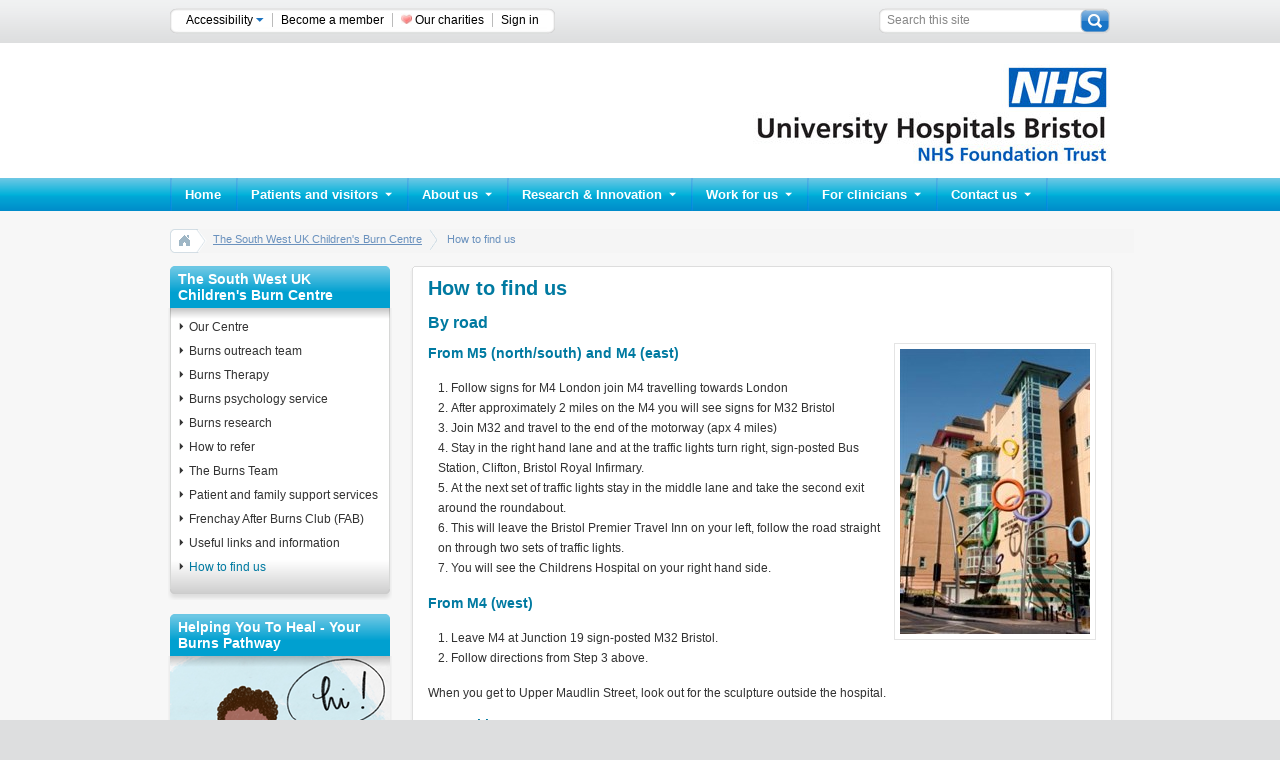

--- FILE ---
content_type: text/html; charset=utf-8
request_url: https://www.uhbristol.nhs.uk/patients-and-visitors/your-hospitals/bristol-royal-hospital-for-children/what-we-do/the-south-west-uk-children's-burn-centre/how-to-find-us/
body_size: 11639
content:

  <!DOCTYPE html PUBLIC "-//W3C//DTD XHTML 1.0 Transitional//EN" "http://www.w3.org/TR/xhtml1/DTD/xhtml1-transitional.dtd">
<!--[if lt IE 7]>      <html class="no-js lt-ie9 lt-ie8 lt-ie7"> <![endif]-->
<!--[if IE 7]>         <html class="no-js lt-ie9 lt-ie8"> <![endif]-->
<!--[if IE 8]>         <html class="no-js lt-ie9"> <![endif]-->
<!--[if IE 9]>         <html class="no-js ie9"> <![endif]-->
<!--[if gt IE 9]><!-->
<html xmlns="http://www.w3.org/1999/xhtml">
<!--<![endif]-->
  <head><meta http-equiv="Content-Type" content="text/html; charset=UTF-8" /><meta name="SKYPE_TOOLBAR" content="SKYPE_TOOLBAR_PARSER_COMPATIBLE" /><title>
	South West UK Children's Burn Centre
</title><link rel="shortcut icon" href="/images/favicon2.png" type="image/x-icon" />
    
    <!-- CSS Imports -->
    <link href="/css/stylesheet.css" rel="stylesheet" type="text/css" /><link href="/css/wysiwyg.css" rel="stylesheet" type="text/css" /><link href="/css/960.css" rel="stylesheet" type="text/css" /><link href="/css/tabs.css" rel="stylesheet" type="text/css" /><link href="/css/mnav.css" rel="stylesheet" type="text/css" /><link href="/css/mvideo.css" rel="stylesheet" type="text/css" /><link href="/css/scroller.css" rel="stylesheet" type="text/css" /><link href="/css/navigation.css" rel="stylesheet" type="text/css" /><link href="/css/BreadCrumb.css" rel="stylesheet" type="text/css" />
    <!--[if IE]> 
    <link href="/css/navigation_ie.css" rel="stylesheet" type="text/css" />
    <![endif]-->
    
    <!--[if IE 6]> 
    <link href="/css/tabs_ie6.css" rel="stylesheet" type="text/css" />
    <![endif]-->
    
    <!-- Javascript imports -->

    <script type="text/javascript" src="//ajax.googleapis.com/ajax/libs/jquery/1.5.1/jquery.min.js"></script>
    <script type="text/javascript" src="/scripts/jquery.tools.js"></script>
    <script type="text/javascript" src="/scripts/jquery_002.js"></script>
    <!--<script src="http://ajax.googleapis.com/ajax/libs/jquery/1/jquery.min.js"></script> -->
    <script type="text/javascript" src="/scripts/dropdown.js"></script>
    <!--<script src="http://maps.google.com/maps/api/js?sensor=true"  type="text/javascript"></script>
    <script src="http://www.google.com/uds/api?file=uds.js&amp;v=1.0" type="text/javascript"></script>-->
    <script src="/scripts/jquery.easing.1.3.js" type="text/javascript"></script>
    <script src="/scripts/jquery.cookie.js" type="text/javascript"></script>
    <script src="/scripts/jquery-ui-1.8.13.custom.min.js" type="text/javascript"></script>
    <script src="/scripts/jquery.fontscale.js" type="text/javascript"></script>
    <!--[if IE 6]>
    <script src="/scripts/belatedpng.js"></script>
    <script type="text/javascript">
    $(window).load(function() {
         DD_belatedPNG.fix('div');
    });
    $(document).ready(function() {
      DD_belatedPNG.fix('img,span,#content a,#splashContent a, #foyerContent a,#left-col a, li.first');
      var zIndexNumber = 1000;
      $('div').each(function() {
        $(this).css('zIndex', zIndexNumber);
          zIndexNumber -= 10;
      });
      $("#footer_BG").css('zIndex', 1500);
      $(".home_welcomeText").css('zIndex', '300');
    });
    </script>
    <![endif]--> 
    
    <script type="text/javascript">
      $(document).ready(function()
      {
        //$('.widgetText, .newsBlock_title, .newsBlock_text, .block_list, .paddingContentArea p, .paddingContentArea span, .paddingContentArea ul li, .paddingContentArea ol li, .level-1, .level-2, .level-3').fontResizer({minFont:12,maxFont:23,increment:0.25,});
        //$('.ourHospitalsLink').fontResizer({minFont:13,maxFont:23,increment:0.25});
        //$('.block_3_top_BlueHeader, .block_3_Section_BlueSubHeader, .block_6_top_BlueHeader, .block_3_top_BlueHeader').fontResizer({minFont:14,maxFont:16,increment:0.25});
        //$('.paddingContentArea h3').fontResizer({minFont:13,maxFont:24,increment:0.25});
        //$('.paddingContentArea h2').fontResizer({minFont:18,maxFont:29,increment:0.25});
        $(".accessLink").hover(function() { $(".accessDrop").show(); });
        $(".accessLink").click(function() { $(".accessDrop").show(); });
        $("#top_header, #topLinks ul li:gt(0)").hover(function() { $(".accessDrop").hide(); });
        $("#searchTop").focus(function() { $(this).val(''); });
        $("#up").fontscale(".widgetText, .newsBlock_title, .newsBlock_text, .block_list, .paddingContentArea p, .paddingContentArea span, .paddingContentArea ul li, .paddingContentArea ol li, .paddingContentArea h1, .paddingContentArea h2, .paddingContentArea h3, .paddingContentArea h4, .level-1, .level-2, .level-3, .ourHospitalsLink, .block_3_top_BlueHeader, .block_3_Section_BlueSubHeader, .block_6_top_BlueHeader, .block_3_top_BlueHeader, .newsBlock_date, .eventTitle, .newsEventText, .result h3 a, .result p","up",{unit:"px",increment:1});
        $("#down").fontscale(".widgetText, .newsBlock_title, .newsBlock_text, .block_list, .paddingContentArea p, .paddingContentArea span, .paddingContentArea ul li, .paddingContentArea ol li, .paddingContentArea h1, .paddingContentArea h2, .paddingContentArea h3, .paddingContentArea h4, .level-1, .level-2, .level-3, .ourHospitalsLink, .block_3_top_BlueHeader, .block_3_Section_BlueSubHeader, .block_6_top_BlueHeader, .block_3_top_BlueHeader, .newsBlock_date, .eventTitle, .newsEventText, .result h3 a, .result p","down",{unit:"px",increment:1});
        $("#reset").fontscale(".widgetText, .newsBlock_title, .newsBlock_text, .block_list, .paddingContentArea p, .paddingContentArea span, .paddingContentArea ul li, .paddingContentArea ol li, .paddingContentArea h1, .paddingContentArea h2, .paddingContentArea h3, .paddingContentArea h4, .level-1, .level-2, .level-3, .ourHospitalsLink, .block_3_top_BlueHeader, .block_3_Section_BlueSubHeader, .block_6_top_BlueHeader, .block_3_top_BlueHeader, .newsBlock_date, .eventTitle, .newsEventText, .result h3 a, .result p","reset");
        
        // -- WYSIWYG image style and padding fix ----
        $(".paddingContentArea img[style]").each(function(){
          if($(this).css("float") == 'left') {
            $(this).css("margin-right","10px");
          } else if ($(this).css("float") == 'right') {
            $(this).css("margin-left","10px");
          }
        });
        
        // -- Feature widgets auto height ------------
        var oldHeight = 0;
        var newHeight = 0;
        var blockInnerOldHeight = 0;
        var blockInnerNewHeight = 0;
        
        $('.featureBox').each(function() {
          newHeight = $(this).height();
          blockInnerNewHeight = $('.featureBoxHeightTest').height();
          
          if(newHeight > oldHeight) {
            oldHeight = newHeight;
            $('.featureBox').css({"height": newHeight, "min-height": newHeight});
          }
          
          if(blockInnerNewHeight > blockInnerOldHeight) {
            blockInnerOldHeight = blockInnerNewHeight;
            $('.featureBoxHeightTest').height(blockInnerNewHeight);
          }
        });
      });
    </script>
    
    
      <style type="text/css">
    .block_3_top_BlueHeader { background: url(/images/themes/box_3_top_AquaBlueHeader.png) no-repeat; }
        .block_6_top_BlueHeader { background: url(/images/themes/box_6_top_AquaBlueHeader.png) no-repeat; }
        .block_9_top_BlueHeader { background: url(/images/themes/box_9_top_AquaBlueHeader.png) no-repeat; }
        #nav_BG { background:url(/images/themes/nav_AquaBlue.png) top repeat-x; }
        .block_button { background:url(/images/themes/block_button_AquaBlue.png) repeat-x; }
        #footer_BG { background-image:url(/images/themes/footer_BG_AquaBlue.png); }
        ul#topnav li a { background-image: url("/images/themes/navSeperator_AquaBlue.png"); }
        ul#topnav .navEnd { background-image:url(/images/themes/navSeperator_AquaBlue.png); }
        #supporttabs ul li a .tabLeftOn { background-image: url("/images/themes/tab_on_left_AquaBlue.png"); }
        #supporttabs ul li a .tabRightOn { background-image: url("/images/themes/tab_on_right_AquaBlue.png"); }
        #supporttabs ul li a .tabMiddleOn { background-image: url("/images/themes/tab_on_strip_AquaBlue.png"); }
        h1, h2, h3, h4, #supporttabs ul li a .tabMiddleOff, .paddingContentArea .newsEventLink h4 {color:#007AA1;}
        .paddingContentArea a, .paddingContentArea a:link, .paddingContentArea a:visited { color:#007AA1;}
        .paddingContentArea a:hover{ color:#0f5a5a;}
        .paddingContentArea a:active { color:#007AA1;}
        
        .block_list_subnav ul li a:hover, .block_list_subnav ul li a.level-2:hover, .block_list_subnav ul li a.level-3:hover, .block_list_subnav ul li.Selected a.level-1, .block_list_subnav ul li.Selected a.level-2, .block_list_subnav ul li.Selected a.level-3, .block_list_subnav ul li.Selected a.level-4,
        .block_list_subnav ul li.Selected a.level-5, .block_list_subnav ul li.Selected a.level-6, .block_list_subnav ul li.Selected a.level-7, .block_list_subnav ul li.Selected a.level-8, 
        .block_list_subnav ul li.Selected a.level-9, ul#topnav li .sub ul .menuTitle a, ul#topnav li .sub ul .menuTitle a:hover, ul#topnav .sub ul li a:hover { color:#007AA1;}

        ul#topnav li .sub ul .menuTitle { border-bottom-color:#007AA1;}
        #supporttabs ul li a .tabMiddleOff:hover {color:#FFF;}
        .paddingContentArea .paginationNumbers .selectedNumber{ color:#FFF; text-decoration:none;}
  </style>
    
    <!-- Google tag (gtag.js) --> 
    <script async src="https://www.googletagmanager.com/gtag/js?id=G-8ECVKV1PTN"></script> 
    <script> window.dataLayer = window.dataLayer || []; function gtag() { dataLayer.push(arguments); }
        gtag('js', new Date()); gtag('config', 'G-8ECVKV1PTN'); </script>
  </head>
  
  <body>
  <div id="top_header_back">
    <div id="top_header">
      <form action="/search" method="get">
        <a href="#content" style="display:none;">Skip to content</a>
        <div id="searchButton"><input value="search" src="/images/searchButton.png" type="image" style="border:0px none;"/></div>
        <div id="searchBox">
          <input type="hidden" name="noJs" value="1" />
          <div id="searchBoxText"><input name="search" type="text" id="searchTop" value="Search this site" /></div>
        </div>
      </form>
      <div class="topBarLeft"><img src="/images/topBarLeft.png" alt="left end"/></div>
      <div id="topLinksLeft"><img src="/images/topBarLeft.png" alt="left end"/></div>
      <div id="topLinks">
        <ul>
          <li id="accessHover"><div class="accessLink"><a href="/accessibility/" >Accessibility <img src="/images/dropDownArrow.png" style="margin-bottom:2px;" alt="" /></a>
            <span class="accessDrop">
              <span class="accessDrop_accessibility"><span style="cursor: pointer;"><a href="/accessibility/" >Accessibility <img src="/images/dropDownArrow.png" style="margin-bottom:2px;" alt="" /></a></span></span>
                <span class="accessDrop_links">
                  Font Size: <span style="font-size:10px; cursor: pointer;" id="down">A</span> &nbsp;<span id="reset" style="cursor:pointer;">A</span> &nbsp;<span style="font-size:15px;cursor:pointer;" id="up">A</span>
                </span>
            </span>   
            </div>
          </li>
          <li><a href="/about-us/how-we-are-managed/membership/">Become a member</a></li>
          <li ><img src="/images/icon_charity.jpg" width="11" alt="" />&nbsp;<a href="/about-us/our-charities-and-fundraising/">Our charities</a></li>
          <!-- MACRO takes care of the end LI -->
          <li style="border-right:none;"><a href="/login">Sign in</a></li>
        </ul>
      </div>
      <div id="topLinksRight"><img src="/images/topBarRight.png" alt="right end"/></div>
    </div>
  </div>
  <div id="bottom_header_back">
      <div id="bottom_header"><div id="logo" style="margin-top:21px;"><a href="/"><img src="/images/logo.jpg" alt="logo" /></a></div></div>
  </div>
  <!-- Top Nav is placed here -->
  <div id="nav_BG"><div id="navigation"><ul id="topnav"><li><a class="topMenu" tabindex="1" href="/">Home</a></li><li><a class="topMenu" tabindex="1" href="/patients-and-visitors/">Patients and visitors<img src="/images/nav_dropdown_arrow_off.png" alt="" class="nav_arrow" /></a><div class="sub" style="width:558px;"><div class="shadowLeft"><div class="shadowRight"><div class="BGcolor"><ul><li class="menuTitle"><a href="/patients-and-visitors/your-hospitals/" target="_self">Your hospitals</a></li><li><a href="http://www.uhbristol.nhs.uk/media/4017231/uhbw_trust_site_map_a4_d4_2020_november.pdf" class="showLink">Map of our hospitals</a></li><li><a href="/patients-and-visitors/your-hospitals/bristol-eye-hospital/">Bristol Eye Hospital</a></li><li><a href="/patients-and-visitors/your-hospitals/bhoc/">Bristol Haematology and<br />Oncology Centre</a></li><li><a href="/patients-and-visitors/your-hospitals/bristol-heart-institute-clinical-services/">Bristol Heart Institute</a></li><li><a href="/patients-and-visitors/your-hospitals/bristol-royal-hospital-for-children/">Bristol Royal Hospital for Children</a></li><li><a href="/patients-and-visitors/your-hospitals/bristol-royal-infirmary/">Bristol Royal Infirmary</a></li><li><a href="https://www.unitysexualhealth.co.uk/">Unity Sexual Health</a></li><li><a href="/patients-and-visitors/your-hospitals/south-bristol-community-hospital/">South Bristol Community Hospital</a></li><li><a href="/patients-and-visitors/your-hospitals/st-michaels-hospital/">St Michael's Hospital</a></li><li><a href="/patients-and-visitors/your-hospitals/university-of-bristol-dental-hospital/">University of Bristol Dental Hospital</a></li><li><a href="/patients-and-visitors/your-hospitals/central-health-clinic/">Central Health Clinic</a></li></ul><ul><li class="menuTitle"><a href="/patients-and-visitors/information-for-patients/" target="_self">Patients</a></li><li><a href="/patients-and-visitors/preparing-to-come-to-hospital/" class="showLink">Preparing to visit hospital</a></li><li><a href="/patients-and-visitors/travelling-to-and-from-our-hospitals/">Travelling to and from our hospitals</a></li><li><a href="/patients-and-visitors/drdoctor/">Managing your appointment</a></li><li><a href="/patients-and-visitors/about-your-stay/">About your stay at hospital</a></li><li><a href="/patients-and-visitors/recognising-our-staff/">Recognising our staff</a></li><li><a href="/patients-and-visitors/facilities/">Facilities</a></li><li><a href="/patients-and-visitors/information-for-patients/">Patient information</a></li><li><a href="/patients-and-visitors/support-for-patients/">Support for patients</a></li><li><a href="/contact-us/tell-us-about-your-experience/">Tell us about your experience</a></li><li><a href="/patients-and-visitors/support-for-patients/patient-support-and-complaints/">How to make a complaint</a></li><li><a href="/transition/">Transition from children's to adult services</a></li><li><a href="/patients-and-visitors/patient-experience-and-involvement/">Patient experience and involvement</a></li><li><a href="/patients-and-visitors/overseas-patients/">Overseas patients</a></li><li><a href="/patients-and-visitors/private-services/">Private patients</a></li><li><a href="/patients-and-visitors/infection-prevention-and-control/">Infection control</a></li><li><a href="/patients-and-visitors/clinical-audit/">Clinical audit</a></li></ul><ul><li class="menuTitle"><a href="/patients-and-visitors/visiting/" target="_self">Visitors and carers</a></li><li><a href="/patients-and-visitors/carers/" class="showLink">Carers</a></li><li><a href="/patients-and-visitors/visiting/">Visiting information</a></li></ul><div class="clear"></div></div></div></div><div class="shadowBottom"><div class="shadowBottomLeft"></div><div class="shadowBottomRight"></div><div class="shadowBottomBG"></div></div></div></li><li><a class="topMenu" tabindex="1" href="/about-us/">About us<img src="/images/nav_dropdown_arrow_off.png" alt="" class="nav_arrow" /></a><div class="sub" style="width:558px;"><div class="shadowLeft"><div class="shadowRight"><div class="BGcolor"><ul><li><a href="/about-us/who-we-are/" class="showLink">Who we are</a></li><li><a href="https://www.uhbw.nhs.uk/p/about-us/our-trust-values">Our Trust values</a></li><li><a href="">How we are managed</a></li><li><a href="/about-us/shaping-our-future-together/">UH Bristol and Weston partnership</a></li><li><a href="/about-us/our-performance-how-we-are-doing/">Our performance - how we are doing</a></li><li><a href="#">Our work - transforming care</a></li><li><a href="/about-us/sustainable-development/">Sustainable development</a></li><li><a href="#">Diversity and inclusion</a></li><li><a href="/about-us/reports-and-findings-relating-to-the-children’s-hospital/">Reports and findings relating to the children's hospital</a></li><li><a href="https://www.uhbw.nhs.uk/p/how-we-use-your-data/freedom-of-information-foi-requests">Freedom of Information</a></li><li><a href="/about-us/key-publications/">Key Publications</a></li><li><a href="/about-us/privacy/">Privacy Notice - what we do with your data</a></li><li><a href="/about-us/sharing-information-for-connecting-care/">Sharing information for Connecting Care</a></li><li><a href="/about-us/our-charities-and-fundraising/">Our charities and fundraising</a></li></ul><div class="clear"></div></div></div></div><div class="shadowBottom"><div class="shadowBottomLeft"></div><div class="shadowBottomRight"></div><div class="shadowBottomBG"></div></div></div></li><li><a class="topMenu" tabindex="1" href="/research-innovation/">Research &amp; Innovation<img src="/images/nav_dropdown_arrow_off.png" alt="" class="nav_arrow" /></a><div class="sub" style="width:558px;"><div class="shadowLeft"><div class="shadowRight"><div class="BGcolor"><ul><li class="menuTitle"><a href="/research-innovation/" target="_self">Research at UHBW</a></li><li><a href="/research-innovation/our-research/" class="showLink">Our research</a></li><li><a href="/research-innovation/for-patients-and-public/">Information for patients and the public</a></li></ul><ul><li class="menuTitle"><a href="/research-innovation/for-researchers/" target="_self">Information for researchers</a></li><li><a href="/research-innovation/for-researchers/is-it-research,-audit-or-service-evaluation/" class="showLink">Is your study research, audit or service evaluation?</a></li></ul><div class="clear"></div></div></div></div><div class="shadowBottom"><div class="shadowBottomLeft"></div><div class="shadowBottomRight"></div><div class="shadowBottomBG"></div></div></div></li><li><a class="topMenu" tabindex="1" href="/work-for-us/">Work for us<img src="/images/nav_dropdown_arrow_off.png" alt="" class="nav_arrow" /></a><div class="sub" style="width:558px;"><div class="shadowLeft"><div class="shadowRight"><div class="BGcolor"><ul><li><a href="http://jobs.uhbristol.nhs.uk/" class="showLink">Current vacancies</a></li><li><a href="https://www.uhbwcareers.nhs.uk/">UHBW careers website</a></li><li><a href="/work-for-us/why-join-us/">Why join us?</a></li><li><a href="/work-for-us/what-is-the-recruitment-process/">What is the recruitment process?</a></li><li><a href="/work-for-us/bank-recruitment/">Bank recruitment</a></li><li><a href="/work-for-us/apprentices/">Apprenticeships</a></li><li><a href="/work-for-us/volunteering/">Volunteering</a></li><li><a href="/work-for-us/work-experience/">Work experience</a></li><li><a href="/work-for-us/education,-learning-and-development/">Education, learning and development</a></li><li><a href="/work-for-us/bristol/">Bristol</a></li><li><a href="/work-for-us/recognition-and-reward/">Recognition and reward</a></li><li><a href="/work-for-us/reservists/">Reservists</a></li><li><a href="/work-for-us/agencylocum/">Agency/Locum</a></li></ul><div class="clear"></div></div></div></div><div class="shadowBottom"><div class="shadowBottomLeft"></div><div class="shadowBottomRight"></div><div class="shadowBottomBG"></div></div></div></li><li><a class="topMenu" tabindex="1" href="/for-clinicians/">For clinicians<img src="/images/nav_dropdown_arrow_off.png" alt="" class="nav_arrow" /></a><div class="sub" style="width:558px;"><div class="shadowLeft"><div class="shadowRight"><div class="BGcolor"><ul><li><a href="/for-clinicians/how-to-refer/" class="showLink">How to refer</a></li><li><a href="/for-clinicians/consultant-profiles/">Consultant profiles</a></li><li><a href="/for-clinicians/clinical-guidelines/">Clinical Guidelines</a></li><li><a href="/for-clinicians/clinicalaudit/">Clinical audit</a></li><li><a href="/for-clinicians/uhb-hods/">UHB-HODS</a></li><li><a href="/for-clinicians/avon-partnership-nhs-occupational-health-services/">Occupational Health</a></li><li><a href="/for-clinicians/medical-illustration/">Medical Illustration</a></li><li><a href="/for-clinicians/patient-surveys,-interviews-and-focus-groups/">Patient surveys, interviews and focus groups</a></li><li><a href="/for-clinicians/medical-physics-and-bioengineering/">Medical Physics and Bioengineering</a></li><li><a href="https://healthlibrarieswest.libguides.com/UHBWlibraries/home ">Library and Information Service</a></li><li><a href="/for-clinicians/memo-clinical-engineering/">MEMO Clinical Engineering</a></li><li><a href="https://www.southaccnetworks.nhs.uk/sw">South West Critical Care Network</a></li></ul><div class="clear"></div></div></div></div><div class="shadowBottom"><div class="shadowBottomLeft"></div><div class="shadowBottomRight"></div><div class="shadowBottomBG"></div></div></div></li><li><a class="topMenu" tabindex="1" href="/contact-us/">Contact us<img src="/images/nav_dropdown_arrow_off.png" alt="" class="nav_arrow" /></a><div class="sub" style="width:558px;"><div class="shadowLeft"><div class="shadowRight"><div class="BGcolor"><ul><li><a href="/contact-us/" class="showLink">Contact us</a></li><li><a href="/patients-and-visitors/support-for-patients/patient-support-and-complaints/">Patient Advice and Liaison Service (PALS) and Complaints Team</a></li><li><a href="/contact-us/tell-us-about-your-experience/">Tell us about your experience</a></li></ul><div class="clear"></div></div></div></div><div class="shadowBottom"><div class="shadowBottomLeft"></div><div class="shadowBottomRight"></div><div class="shadowBottomBG"></div></div></div></li><li class="navEnd"></li></ul></div></div>
  

  <div id="content">
    <div id="container" class="container_12">
      <div style="width:100%; height:35px; float:left;"><div class="breadCrumbHolder module"><div id="breadCrumb0" class="breadCrumb module"><ul><li class="first"><a href="/">home</a></li><li><a href="/patients-and-visitors/your-hospitals/bristol-royal-hospital-for-children/what-we-do/the-south-west-uk-children's-burn-centre/">The South West UK Children's Burn Centre</a></li><li class="last">How to find us</li></ul></div></div></div>
      
  <form method="post" action="/patients-and-visitors/your-hospitals/bristol-royal-hospital-for-children/what-we-do/the-south-west-uk-children&#39;s-burn-centre/how-to-find-us/" id="ctl00">
<div class="aspNetHidden">
<input type="hidden" name="__VIEWSTATE" id="__VIEWSTATE" value="/wEPDwUENTM4MQ8WAh4TVmFsaWRhdGVSZXF1ZXN0TW9kZQIBZGQKSm/lNxlqNqsKLZRqubTiiOdd21TkiQOVRec5Dfto9g==" />
</div>

  <div class="contentBlock3" style="padding-left:2px;">
    <div class="grid_3"> <div class="block_3_top_BlueHeader" id="navHeader"><a href="/patients-and-visitors/your-hospitals/bristol-royal-hospital-for-children/what-we-do/the-south-west-uk-children's-burn-centre/" title="title">The South West UK Children's Burn Centre</a></div><div class="block_3_BGouter"><div class="block_stepShadow"></div><div class="block_3_BGinner paddingTen block_list_subnav" style=""><ul><li><a href="/patients-and-visitors/your-hospitals/bristol-royal-hospital-for-children/what-we-do/the-south-west-uk-children's-burn-centre/our-network/" target="_self" class="level-1">Our Centre</a></li><li><a href="/patients-and-visitors/your-hospitals/bristol-royal-hospital-for-children/what-we-do/the-south-west-uk-children's-burn-centre/burns-outreach-team/" target="_self" class="level-1">Burns outreach team</a></li><li><a href="/patients-and-visitors/your-hospitals/bristol-royal-hospital-for-children/what-we-do/the-south-west-uk-children's-burn-centre/burns-therapy/" target="_self" class="level-1">Burns Therapy</a></li><li><a href="/patients-and-visitors/your-hospitals/bristol-royal-hospital-for-children/what-we-do/the-south-west-uk-children's-burn-centre/burns-psychology-service/" target="_self" class="level-1">Burns psychology service</a></li><li><a href="/patients-and-visitors/your-hospitals/bristol-royal-hospital-for-children/what-we-do/the-south-west-uk-children's-burn-centre/burns-research/" target="_self" class="level-1">Burns research</a></li><li><a href="/patients-and-visitors/your-hospitals/bristol-royal-hospital-for-children/what-we-do/the-south-west-uk-children's-burn-centre/how-to-refer/" target="_self" class="level-1">How to refer</a></li><li><a href="/patients-and-visitors/your-hospitals/bristol-royal-hospital-for-children/what-we-do/the-south-west-uk-children's-burn-centre/the-burns-team/" target="_self" class="level-1">The Burns Team</a></li><li><a href="/patients-and-visitors/your-hospitals/bristol-royal-hospital-for-children/what-we-do/the-south-west-uk-children's-burn-centre/patient-and-family-support-services/" target="_self" class="level-1">Patient and family support services</a></li><li><a href="/patients-and-visitors/your-hospitals/bristol-royal-hospital-for-children/what-we-do/the-south-west-uk-children's-burn-centre/frenchay-after-burns-club-(fab)/" target="_self" class="level-1">Frenchay After Burns Club (FAB)</a></li><li><a href="/patients-and-visitors/your-hospitals/bristol-royal-hospital-for-children/what-we-do/the-south-west-uk-children's-burn-centre/useful-links-and-information/" target="_self" class="level-1">Useful links and information</a></li><li class="Selected"><a href="/patients-and-visitors/your-hospitals/bristol-royal-hospital-for-children/what-we-do/the-south-west-uk-children's-burn-centre/how-to-find-us/" target="_self" class="level-1">How to find us</a></li></ul></div></div><div class="block_3_bottom"></div></div>
    <div class="grid_3"><div class="block_3_top_BlueHeader">Helping You To Heal - Your Burns Pathway</div><div class="block_3_BGouter"><a href="https://www.youtube.com/watch?v=pPnY06upDFA" target="_blank"><span class="block_image_widget" style="background-image:url(/mimagegen.ashx?image=/media/4265500/bobby_burns_film_widget.png&amp;width=220&amp;height=130&amp;crop=true); background-repeat:no-repeat; background-position:centre"><span class="block_stepShadow_forImage"></span></span></a><div class="block_stepShadow"></div><div class="block_3_BGinner paddingTen"><div class="widgetText">Meet Bobby 👋  Bobby is here to talk you through what to expect if you need to be treated in hospital for a burn injury.</div><a href="https://www.youtube.com/watch?v=pPnY06upDFA" class="block_button" target="_blank"><img src="/images/whiteArrow.png" alt="arrow" /> Find out more</a></div></div><div class="block_3_bottom"></div></div>
  </div>
  <div class="contentBlock9" style="padding-left:2px;">
    <div class="grid_9">
      <div class="block_9_top"></div>
      <div class="block_9_BGouter">     
        <div class="block_9_BGinner" style="background-color: #ffffff;">
          <div id="contentRightWidgets">
            
          </div>
          <div class="paddingContentArea">                 
            <div><h1>How to find us</h1>
              <h2>By road</h2>

<h3><img src="/media/1350160/070411-002-28_190x285.jpg" width="190" height="285" alt="BCH" style="float: right;"/><span>From M5 (north/south) and M4
(east)</span></h3>

<ol>
<li>Follow signs for M4 London join M4 travelling towards
London</li>

<li>After approximately 2 miles on the M4 you will see signs for
M32 Bristol</li>

<li>Join M32 and travel to the end of the motorway (apx 4
miles)</li>

<li>Stay in the right hand lane and at the traffic lights turn
right, sign-posted Bus Station, Clifton, Bristol Royal
Infirmary.</li>

<li>At the next set of traffic lights stay in the middle lane and
take the second exit around the roundabout.</li>

<li>This will leave the Bristol Premier Travel Inn&nbsp;on your
left, follow the road straight on through two sets of traffic
lights.</li>

<li>You will see the Childrens Hospital on your right hand
side.</li>
</ol>

<h3>From M4 (west)</h3>

<ol>
<li>Leave M4 at Junction 19 sign-posted M32 Bristol.</li>

<li>Follow directions from Step 3 above.</li>
</ol>

<p>When you get to Upper Maudlin Street, look out for the sculpture
outside the hospital.</p>

<h3>Car parking</h3>

<p>We are located in very busy areas of the city, with severely
restricted roadside parking. We also have building work taking
place which has reduced the number of drop off spaces available
outside of the children's hospital, and these are restricted to 15
minutes for all users.</p>

<p>If you are a blue badge holder, you will be able to park in any
of our pay and display parking spaces, as long as your blue badge
is correctly display. If you need to use our waiting bays, you are
also limited to 15 minutes.</p>

<p>New pay and display spaces have been opened at St Michaels
hospital to compensate for the loss of parking spaces in the
Bristol Haematology and&nbsp;Oncology Centre car park, due to the
building work. Please ensure you have sufficient change with you
for use in the pay and display machines.</p>

<p>All patients and visitors are encouraged to use public transport
or nearby public car parks whenever possible, which are shown on
our&nbsp; map above. If you need to bring your car to the hospital,
discounted parking for patients and carers is available. Please ask
at Main Reception when you arrive.</p>

<h2><span>By bus</span></h2>

<p>Most local buses stop at the Centre or Broadmead. Ask your
driver for the nearest stop or&nbsp;<a
href="http://www.firstgroup.com/ukbus/southwest/bristol/home/index.php"
 title="First">click here</a>&nbsp;for more information.</p>

<p>You can also catch the hospital free bus from various points
around the city centre.&nbsp;<a
href="/media/2489225/bus_timetable_2015_version_expires_20.12.2016.pdf"
 title="HUBS timetable to Dec 2016">Click here</a>&nbsp;for more
information.</p>

<h2>By train</h2>

<p>The closest station to the hospital is&nbsp;<a
href="http://www.livedepartureboards.co.uk/ldb/summary.aspx?T=BRI"
title="National">Bristol Temple Meads.</a>&nbsp;The hospital free
bus operates from the station, Monday to Friday during daytime
hours.&nbsp; Please use the link above the view the
timetable.&nbsp; Please be aware that at present this service is
unable to transport patients who are wheelchair users.</p>

<h2>Help with travel costs</h2>

<p>If you are receiving benefits, you may be able to claim back
your travel costs if you travel by public transport or private
car.&nbsp; Please note, this does not include taxis.</p>

<p>If you are eligible, ask a member of staff or at main reception
for a claim form. If you have any queries, please contact the
Family Information Room on 0117 342 8065.</p>

<h2>Going home</h2>

<p>Please think about how you are going to get home, particularly
if you are attending as an emergency patient. If you need help,
please speak to the ward staff as soon as possible.</p>

<div class="clear-block" block-block="" block="">For more
information about travelling to and from our hospitals please view
this&nbsp;<a
href="/patients-and-visitors/travelling-to-and-from-our-hospitals/"
title="Travelling to and from our hospitals">page</a>.</div>

<p>&nbsp;</p>
            </div>          
          </div>
          <div class="clear"></div>
        </div>
      </div>
      <div class="block_9_bottom"></div>
    </div>
    <div class="contentBlock9" style="margin-bottom:0px; padding-bottom:0px;">
      
      
      
    </div>
  </div>
  
<div class="aspNetHidden">

	<input type="hidden" name="__VIEWSTATEGENERATOR" id="__VIEWSTATEGENERATOR" value="CA0B0334" />
</div></form>

      <div class="clear"></div>
    </div>
    <div class="clear"></div>
  </div>

    
  
  
    <div id="footer_BG">
      <div class="container_12 footer">
        


<div class="grid_4">
  <img src="/mimagegen.ashx?image=/media/3769732/ourvisionlogo.jpg&amp;width=240&amp;crop=false&amp;rounded=false" alt="" />
</div>

<div class="grid_6">
  
<p><strong>University Hospitals Bristol and Weston NHS Foundation
Trust (UHBW) was formed on 1 April 2020 following the merger of
University Hospitals Bristol NHS Foundation Trust and Weston Area
Health NHS Trust.</strong></p>

<p>This website provides information about our Bristol
services.</p>

<p><span><a href="https://www.uhbw.nhs.uk/"
title="University Hospitals Bristol and Weston NHS FT">Find out
more about UHBW</a></span><span
class="c-message__edited_label"><br />
</span></p>

<iframe id="_pericles_content_iframe"
style="position: absolute; top: -99px; left: 0px; width: 50px; height: 26px; background: transparent; overflow: visible; margin-top: -30px; transition: top 2s ease-in-out; z-index: 2147483647; border: none; padding: 0px;"
 width="320" height="240"></iframe><iframe
id="_pericles_content_iframe"
style="position: absolute; top: 0px; left: 0px; width: 50px; height: 26px; background: transparent; overflow: visible; margin-top: -30px; transition: top 2s ease-in-out; z-index: 2147483647; border: none; padding: 0px;"
 width="320" height="240"></iframe>

</div>

<div class="grid_2 footer-right">
    <a class="social-link" href="https://twitter.com/uhbwNHS" target="_blank">
      <div class="social-link__icon">
        <svg xmlns="http://www.w3.org/2000/svg" viewBox="0 0 500 406.4"><g id="Layer_2" data-name="Layer 2"><g id="Arrow"><g id="twitter-icon"><path d="M500,48.1a204.85,204.85,0,0,1-58.9,16.2A102.93,102.93,0,0,0,486.2,7.5a204.53,204.53,0,0,1-65.1,24.9A102.63,102.63,0,0,0,346.2,0C280,0,231.3,61.8,246.3,126A291.26,291.26,0,0,1,34.8,18.8a102.74,102.74,0,0,0,31.8,137A102,102,0,0,1,20.1,143C19,190.5,53,235,102.4,244.9a104.06,104.06,0,0,1-46.3,1.8,102.55,102.55,0,0,0,95.8,71.2A206.93,206.93,0,0,1,0,360.3a290.33,290.33,0,0,0,157.2,46.1c190.5,0,298.1-160.9,291.6-305.1A208.87,208.87,0,0,0,500,48.1Z"></path></g></g></g></svg>
      </div>
    </a>
    <a class="social-link" href="https://www.instagram.com/uhbwNHS/" target="_blank">
      <div class="social-link__icon">
        <svg xmlns="http://www.w3.org/2000/svg" viewBox="0 0 169.06 169.06"><g id="Layer_2" data-name="Layer 2"><g id="Layer_1-2" data-name="Layer 1"><path d="M122.41,0H46.65A46.71,46.71,0,0,0,0,46.65v75.76a46.71,46.71,0,0,0,46.65,46.65h75.76a46.71,46.71,0,0,0,46.65-46.65V46.65A46.71,46.71,0,0,0,122.41,0Zm31.65,122.41a31.69,31.69,0,0,1-31.65,31.65H46.65A31.69,31.69,0,0,1,15,122.41V46.65A31.69,31.69,0,0,1,46.65,15h75.76a31.69,31.69,0,0,1,31.65,31.65v75.76Z"></path><path d="M84.53,41a43.56,43.56,0,1,0,43.56,43.56A43.61,43.61,0,0,0,84.53,41Zm0,72.12a28.56,28.56,0,1,1,28.56-28.56A28.59,28.59,0,0,1,84.53,113.09Z"></path><path d="M129.92,28.25a11,11,0,1,0,7.78,3.22A11,11,0,0,0,129.92,28.25Z"></path></g></g></svg>
      </div>
    </a>
    <a class="social-link" href="https://www.facebook.com/uhbwNHS" target="_blank">
      <div class="social-link__icon">
        <svg xmlns="http://www.w3.org/2000/svg" viewBox="0 0 233.3 500"><g id="Layer_2" data-name="Layer 2"><g id="Arrow"><path d="M155.2,163.8l.1-43.1c0-22.5,2.2-34.5,34.4-34.5h43.1V0h-69C80.9,0,51.7,41.8,51.7,112.1v51.7H0V250H51.7V500H155.1V250h69l9.2-86.2Z"></path></g></g></svg>
      </div>
    </a>
    <a class="social-link" href="https://uk.linkedin.com/company/uhbristol" target="_blank">
      <div class="social-link__icon">
        <svg xmlns="http://www.w3.org/2000/svg" viewBox="0 0 430.12 411"><title>LINKedin TO THE PAST</title><g id="Layer_2" data-name="Layer 2"><g id="Capa_1" data-name="Capa 1"><path id="LinkedIn" d="M430.12,252V411H337.93V262.63c0-37.27-13.33-62.7-46.7-62.7-25.48,0-40.64,17.14-47.3,33.72-2.44,5.93-3.06,14.18-3.06,22.48V411H148.65s1.24-251.28,0-277.32h92.21V173c-.19.29-.43.61-.61.9h.61V173c12.25-18.87,34.13-45.82,83.1-45.82C384.63,127.17,430.12,166.8,430.12,252ZM52.18,0C20.64,0,0,20.69,0,47.91,0,74.52,20,95.85,51,95.85h.62c32.15,0,52.15-21.32,52.15-47.94C103.13,20.69,83.73,0,52.18,0ZM5.48,411H97.66V133.68H5.48Z"></path></g></g></svg>
      </div>                                       
    </a>
</div>

<div class="grid_12">
  <p class="copyrightp-remove-margin">© Copyright University Hospitals Bristol and Weston NHS Foundation Trust 2026</p>
</div>

<div class="grid_12">
  <ul class="footer-links">
        <li class="footer-links__list"><a class="footer-links__link" href="/patients-and-visitors/">Patients and visitors</a></li>                                             
        <li class="footer-links__list"><a class="footer-links__link" href="/research-innovation/">Research &amp; Innovation</a></li>                                             
        <li class="footer-links__list"><a class="footer-links__link" href="/work-for-us/">Work for us</a></li>                                             
        <li class="footer-links__list"><a class="footer-links__link" href="/about-us/">About us</a></li>                                             
  </ul>
</div>



      </div>
      <div id="overlay" class="apple_overlay"><div class="contentWrap"></div></div>
    </div>
    
  
  
  </body>
  </html>


--- FILE ---
content_type: text/css
request_url: https://www.uhbristol.nhs.uk/css/wysiwyg.css
body_size: 686
content:
.paddingContentArea { padding: 7px 15px 20px !important; }

.paddingContentArea a, .paddingContentArea a:link, .paddingContentArea a:visited, .paddingContentArea a:active { color:#3366CC; text-decoration:underline; }
.paddingContentArea a:hover { color:#2AA8AA; }
 
.paddingContentArea ul, .paddingContentArea ol { margin:15px 0 15px 10px; }
.paddingContentArea ul li { list-style-type:disc; list-style-position:inside; color:#333; line-height:20px; }
.paddingContentArea ol li { list-style-type:decimal; list-style-position:inside; color:#333; line-height:20px; }

.paddingContentArea img { padding:5px; background-color:#FFF; border:solid 1px #E4E4E4; margin: 0px 0px 10px 0px; }
.paddingContentArea .arrow{ padding:0px; background-color:transparent; border:0px; margin: 0px;}
.paddingContentArea span { line-height:20px; margin-top:0; }

.paddingContentArea .block_button img { padding:0px; background-color:transparent; border:none; float:none; margin:0px 2px; }
.paddingContentArea .block_button, .paddingContentArea .block_button:link, .paddingContentArea .block_button:visited, .paddingContentArea .block_button:active{ color:#FFFFFF; text-decoration:none;}
.paddingContentArea .block_button:hover {text-decoration:underline;}

/*News and Events Pages*/
.paddingContentArea .newsEventLink, .paddingContentArea .newsEventLink:link, .paddingContentArea .newsEventLink:visited, .paddingContentArea .newsEventLink:active{ color:#1276CC; text-decoration:none;}
.paddingContentArea .newsEventLink:hover {text-decoration:underline;}

.paddingContentArea .newsEventLink h4{ color:#1276CC;}
.paddingContentArea .newsEventPageBlock a{color:#333}
.paddingContentArea .newsEventPageBlock a:hover{color:#1276CC;}
.paddingContentArea .pageNumbers a{color:#1276CC;}
.paddingContentArea .pageNumbers a:hover{color:#1276CC;}
/*End News and Events Pages*/


.paginationNumbers a{
  margin:10px 2px 10px 5px;
  text-decoration: none;
  float:left;
  display: block;
  width: 24px;
  height: 20px;
  line-height: 20px;
  text-align: center;
  font-size: 13px;
  color:#063569;
}

.paginationNumbers a:hover{
  text-decoration:underline;
}

.paginationNumbers .nonSelectedNumber:hover {
  text-decoration:none;
  background-image:url("/images/search_selectedBG.png");
  background-repeat:no-repeat;
  background-position:center;
  color:#FFF;
}

.paginationNumbers .selectedNumber {
  text-decoration:none;
  background-image:url("/images/search_selectedBG.png");
  background-repeat:no-repeat;
  background-position:center;
  color:#FFF;
}




























































/* EDITOR PROPERTIES - PLEASE DON'T DELETE THIS LINE TO AVOID DUPLICATE PROPERTIES */
.paddingContentArea {
line-height:20px; margin-top:0;
}

h1 {
color: #0B487F; font-size: 20px; margin: 0 0 15px;
}

h2 {
 color: #0B487F;     font-size: 16px;     margin: 15px 0 10px 0;
}

h3 {
margin:3px 0; color: #0B487F;
}

h4 {
 color: #0B487F;     font-size: 13px;     margin: 15px 0 10px 0;
}

p {
line-height:20px; margin-top:0;
}

.childrensText {
font-size:16px; font-weight:bold; color:#00872E;
}



--- FILE ---
content_type: text/css
request_url: https://www.uhbristol.nhs.uk/css/960.css
body_size: 1598
content:
/*
  960 Grid System ~ Core CSS.
  Learn more ~ http://960.gs/

  Licensed under GPL and MIT.
*/

/*
  Forces backgrounds to span full width,
  even if there is horizontal scrolling.
  Increase this if your layout is wider.

  Note: IE6 works fine without this fix.
*/

body {
  min-width: 964px;
}

/* `Containers
----------------------------------------------------------------------------------------------------*/

.container_12,
.container_16 {
  margin-left: auto;
  margin-right: auto;
  width: 964px;
}

/* `Grid >> Global
----------------------------------------------------------------------------------------------------*/

.grid_1,
.grid_2,
.grid_3,
.grid_4,
.grid_5,
.grid_6,
.grid_7,
.grid_8,
.grid_9,
.grid_10,
.grid_11,
.grid_12,
.grid_13,
.grid_14,
.grid_15,
.grid_16 {
  display: inline;
  float: left;
  margin-left: 8px;
  margin-right: 8px;
  margin-bottom: 14px;
}

.grid_3_content{
  display: inline;
  float: left;
  margin-left: 8px;
  margin-right: 8px;
  margin-bottom: 14px;
}

.grid_12{
  margin-left:12px;
}

.push_1, .pull_1,
.push_2, .pull_2,
.push_3, .pull_3,
.push_4, .pull_4,
.push_5, .pull_5,
.push_6, .pull_6,
.push_7, .pull_7,
.push_8, .pull_8,
.push_9, .pull_9,
.push_10, .pull_10,
.push_11, .pull_11,
.push_12, .pull_12,
.push_13, .pull_13,
.push_14, .pull_14,
.push_15, .pull_15 {
  position: relative;
}

.container_12 .grid_3,
.container_16 .grid_4 {
  width: 224px;
}

.container_12 .grid_3_content{
  width:210px;
}

.container_12 .grid_6,
.container_16 .grid_8 {
  width: 464px;
}

.container_12 .grid_9,
.container_16 .grid_12 {
  width: 704px;
}

.container_12 .grid_12,
.container_16 .grid_16 {
  width: 940px;
}

/* `Grid >> Children (Alpha ~ First, Omega ~ Last)
----------------------------------------------------------------------------------------------------*/

.alpha {
  margin-left: 0;
}

.omega {
  margin-right: 0;
}

/* `Grid >> 12 Columns
----------------------------------------------------------------------------------------------------*/

.container_12 .grid_1 {
  width: 60px;
  padding:0px 2px;
}

.container_12 .grid_2 {
  width: 140px;
  padding:0px 2px;
}

.container_12 .grid_4 {
  width: 300px;
  padding:0px 2px;
}

.container_12 .grid_5 {
  width: 380px;
  padding:0px 2px;
}

.container_12 .grid_7 {
  width: 540px;
  padding:0px 2px;
}

.container_12 .grid_8 {
  width: 620px;
  padding:0px 2px;
}

.container_12 .grid_10 {
  width: 780px;
  padding:0px 2px;
}

.container_12 .grid_11 {
  width: 860px;
  padding:0px 2px;
}

/* `Grid >> 16 Columns
----------------------------------------------------------------------------------------------------*/

.container_16 .grid_1 {
  width: 40px;
}

.container_16 .grid_2 {
  width: 100px;
}

.container_16 .grid_3,
.container_16 .grid_3_content,{
  width: 180px;
}

.container_16 .grid_5 {
  width: 280px;
}

.container_16 .grid_6 {
  width: 340px;
}

.container_16 .grid_7 {
  width: 400px;
}

.container_16 .grid_9 {
  width: 520px;
}

.container_16 .grid_10 {
  width: 580px;
}

.container_16 .grid_11 {
  width: 640px;
}

.container_16 .grid_13 {
  width: 760px;
}

.container_16 .grid_14 {
  width: 820px;
}

.container_16 .grid_15 {
  width: 880px;
}

/* `Prefix Extra Space >> Global
----------------------------------------------------------------------------------------------------*/

.container_12 .prefix_3,
.container_16 .prefix_4 {
  padding-left: 240px;
}

.container_12 .prefix_6,
.container_16 .prefix_8 {
  padding-left: 480px;
}

.container_12 .prefix_9,
.container_16 .prefix_12 {
  padding-left: 720px;
}

/* `Prefix Extra Space >> 12 Columns
----------------------------------------------------------------------------------------------------*/

.container_12 .prefix_1 {
  padding-left: 80px;
}

.container_12 .prefix_2 {
  padding-left: 160px;
}

.container_12 .prefix_4 {
  padding-left: 320px;
}

.container_12 .prefix_5 {
  padding-left: 400px;
}

.container_12 .prefix_7 {
  padding-left: 560px;
}

.container_12 .prefix_8 {
  padding-left: 640px;
}

.container_12 .prefix_10 {
  padding-left: 800px;
}

.container_12 .prefix_11 {
  padding-left: 880px;
}

/* `Prefix Extra Space >> 16 Columns
----------------------------------------------------------------------------------------------------*/

.container_16 .prefix_1 {
  padding-left: 60px;
}

.container_16 .prefix_2 {
  padding-left: 120px;
}

.container_16 .prefix_3 {
  padding-left: 180px;
}

.container_16 .prefix_5 {
  padding-left: 300px;
}

.container_16 .prefix_6 {
  padding-left: 360px;
}

.container_16 .prefix_7 {
  padding-left: 420px;
}

.container_16 .prefix_9 {
  padding-left: 540px;
}

.container_16 .prefix_10 {
  padding-left: 600px;
}

.container_16 .prefix_11 {
  padding-left: 660px;
}

.container_16 .prefix_13 {
  padding-left: 780px;
}

.container_16 .prefix_14 {
  padding-left: 840px;
}

.container_16 .prefix_15 {
  padding-left: 900px;
}

/* `Suffix Extra Space >> Global
----------------------------------------------------------------------------------------------------*/

.container_12 .suffix_3,
.container_16 .suffix_4 {
  padding-right: 240px;
}

.container_12 .suffix_6,
.container_16 .suffix_8 {
  padding-right: 480px;
}

.container_12 .suffix_9,
.container_16 .suffix_12 {
  padding-right: 720px;
}

/* `Suffix Extra Space >> 12 Columns
----------------------------------------------------------------------------------------------------*/

.container_12 .suffix_1 {
  padding-right: 80px;
}

.container_12 .suffix_2 {
  padding-right: 160px;
}

.container_12 .suffix_4 {
  padding-right: 320px;
}

.container_12 .suffix_5 {
  padding-right: 400px;
}

.container_12 .suffix_7 {
  padding-right: 560px;
}

.container_12 .suffix_8 {
  padding-right: 640px;
}

.container_12 .suffix_10 {
  padding-right: 800px;
}

.container_12 .suffix_11 {
  padding-right: 880px;
}

/* `Suffix Extra Space >> 16 Columns
----------------------------------------------------------------------------------------------------*/

.container_16 .suffix_1 {
  padding-right: 60px;
}

.container_16 .suffix_2 {
  padding-right: 120px;
}

.container_16 .suffix_3 {
  padding-right: 180px;
}

.container_16 .suffix_5 {
  padding-right: 300px;
}

.container_16 .suffix_6 {
  padding-right: 360px;
}

.container_16 .suffix_7 {
  padding-right: 420px;
}

.container_16 .suffix_9 {
  padding-right: 540px;
}

.container_16 .suffix_10 {
  padding-right: 600px;
}

.container_16 .suffix_11 {
  padding-right: 660px;
}

.container_16 .suffix_13 {
  padding-right: 780px;
}

.container_16 .suffix_14 {
  padding-right: 840px;
}

.container_16 .suffix_15 {
  padding-right: 900px;
}

/* `Push Space >> Global
----------------------------------------------------------------------------------------------------*/

.container_12 .push_3,
.container_16 .push_4 {
  left: 240px;
}

.container_12 .push_6,
.container_16 .push_8 {
  left: 480px;
}

.container_12 .push_9,
.container_16 .push_12 {
  left: 720px;
}

/* `Push Space >> 12 Columns
----------------------------------------------------------------------------------------------------*/

.container_12 .push_1 {
  left: 80px;
}

.container_12 .push_2 {
  left: 160px;
}

.container_12 .push_4 {
  left: 320px;
}

.container_12 .push_5 {
  left: 400px;
}

.container_12 .push_7 {
  left: 560px;
}

.container_12 .push_8 {
  left: 640px;
}

.container_12 .push_10 {
  left: 800px;
}

.container_12 .push_11 {
  left: 880px;
}

/* `Push Space >> 16 Columns
----------------------------------------------------------------------------------------------------*/

.container_16 .push_1 {
  left: 60px;
}

.container_16 .push_2 {
  left: 120px;
}

.container_16 .push_3 {
  left: 180px;
}

.container_16 .push_5 {
  left: 300px;
}

.container_16 .push_6 {
  left: 360px;
}

.container_16 .push_7 {
  left: 420px;
}

.container_16 .push_9 {
  left: 540px;
}

.container_16 .push_10 {
  left: 600px;
}

.container_16 .push_11 {
  left: 660px;
}

.container_16 .push_13 {
  left: 780px;
}

.container_16 .push_14 {
  left: 840px;
}

.container_16 .push_15 {
  left: 900px;
}

/* `Pull Space >> Global
----------------------------------------------------------------------------------------------------*/

.container_12 .pull_3,
.container_16 .pull_4 {
  left: -240px;
}

.container_12 .pull_6,
.container_16 .pull_8 {
  left: -480px;
}

.container_12 .pull_9,
.container_16 .pull_12 {
  left: -720px;
}

/* `Pull Space >> 12 Columns
----------------------------------------------------------------------------------------------------*/

.container_12 .pull_1 {
  left: -80px;
}

.container_12 .pull_2 {
  left: -160px;
}

.container_12 .pull_4 {
  left: -320px;
}

.container_12 .pull_5 {
  left: -400px;
}

.container_12 .pull_7 {
  left: -560px;
}

.container_12 .pull_8 {
  left: -640px;
}

.container_12 .pull_10 {
  left: -800px;
}

.container_12 .pull_11 {
  left: -880px;
}

/* `Pull Space >> 16 Columns
----------------------------------------------------------------------------------------------------*/

.container_16 .pull_1 {
  left: -60px;
}

.container_16 .pull_2 {
  left: -120px;
}

.container_16 .pull_3 {
  left: -180px;
}

.container_16 .pull_5 {
  left: -300px;
}

.container_16 .pull_6 {
  left: -360px;
}

.container_16 .pull_7 {
  left: -420px;
}

.container_16 .pull_9 {
  left: -540px;
}

.container_16 .pull_10 {
  left: -600px;
}

.container_16 .pull_11 {
  left: -660px;
}

.container_16 .pull_13 {
  left: -780px;
}

.container_16 .pull_14 {
  left: -840px;
}

.container_16 .pull_15 {
  left: -900px;
}

/* `Clear Floated Elements
----------------------------------------------------------------------------------------------------*/

/* http://sonspring.com/journal/clearing-floats */

.clear {
  clear: both;
  display: block;
  overflow: hidden;
  visibility: hidden;
  width: 0;
  height: 0;
}

/* http://www.yuiblog.com/blog/2010/09/27/clearfix-reloaded-overflowhidden-demystified */

.clearfix:before,
.clearfix:after {
  content: '\0020';
  display: block;
  overflow: hidden;
  visibility: hidden;
  width: 0;
  height: 0;
}

.clearfix:after {
  clear: both;
}

/*
  The following zoom:1 rule is specifically for IE6 + IE7.
  Move to separate stylesheet if invalid CSS is a problem.
*/








































/* EDITOR PROPERTIES - PLEASE DON'T DELETE THIS LINE TO AVOID DUPLICATE PROPERTIES */


--- FILE ---
content_type: text/css
request_url: https://www.uhbristol.nhs.uk/css/navigation.css
body_size: 1432
content:
.clear { clear:both; display:block; overflow: hidden; }

/* -- Accessibility Dropdown ------------- */
#accessHover .accessLink { background: #ffffff; display: block; position: relative; text-decoration: none; float: left; }

#topLinks ul li .accessLink .accessDrop {
  display: none;
  position: absolute;
  top:-4px;
  left:-16px;
  width:133px;
  height: 61px;
  background-image: url('../images/accessDrop_bg.png');
  text-decoration: none;
}


#accessHover a #up:hover, #accessHover a #reset:hover, #accessHover a #down:hover { text-decoration: underline; }

.accessDrop_accessibility { display: block; margin: 4px 0 0 16px; }
.accessDrop_links { display: block; margin: 13px 0 0 16px; font-size:13px; }



/* -- Main Navigation Dropdown ------------- */
#navigation {
    color: #FFFFFF;
    font-size: 14px;
    height: 33px;
    margin: 0 auto;
    padding-left: 20px;
    width: 960px;
}

#nav_BG {
    background: url("/images/bottomHeader_shadow.png") repeat-x scroll center top transparent;
    height: 33px;
    width: 100%;
}

#header {
  background: url(header.jpg) no-repeat;
  width: 970px; height: 179px;
  float: left;
}

/*.navEnd {
  width:2px;
 height:34px;
 background-image:url("/images/themes/navSeperator_Blue.png");
} */

ul#topnav {
  margin: 0;
  padding: 0;
  float:left;
  width: 100%;
  list-style: none;
  font-size: 12px;
}

ul#topnav li {
  float: left;
  /* [disabled]margin: 0; */
  /* [disabled]padding: 0; */
  position: relative;
  display:block;
  list-style-type: none;
  margin: 0;
  padding: 0;
}

ul#topnav .navEnd { display:block; height:33px; width:2px; background-image:url(/images/themes/navSeperator_Blue.png); }

ul#topnav li a {
  float: left;
  /* [disabled]text-indent: -9999px; */
  color: #FFF;
  font-family: Arial,Helvetica,sans-serif;
  font-size: 13px;
  font-weight: bold;
  /* [disabled]margin: 10px 0; */
  line-height:33px;
  padding: 0px 15px;
  text-decoration:none;
  /* margin:-2px 0; */
  display:block;
  background-image:url(/images/navSeperator.png);
  background-repeat:no-repeat;
  background-position:top left;
}

.nav_arrow { margin: 0 0 2px 7px; }

*html .nav_arrow { position:absolute; right:0px; top:15px; margin:0 5px; }

ul#topnav li:hover a, ul#topnav li a:hover {
  /* [disabled]background-position: left bottom; */
  background:url(/images/home_current_middle.png) repeat-x;
  /* [disabled]height:37px; */
  margin-top:-2px;
  margin-bottom:-2px;
  color:#333;
  display:block;
  line-height:37px;
  height: 37px;
}

.topMenu { height:37px; line-height:37px; margin:0; display:block; }

.itemhover {
  background:url(/images/home_current_middle.png) repeat-x;
  height:37px;
  margin-top:-2px !important;
  margin-bottom:-2px !important;
  line-height:37px;
  display:block;
  padding-top:2px !important;
}

ul#topnav .itemhover .sub {margin-top:0px; }
ul#topnav .itemhover .topMenu { background:none; }

ul#topnav li .sub {
  position: absolute;
  top: 35px;
  left:0px;
  display: none;
  margin-top:-2px;
  margin-left:-4px;
  background:transparent;
  z-index: 500;
  /* [disabled]padding: 10px 3px; */
}


ul#topnav li:hover .sub { display:block; position:absolute; }

.BGcolor { background:url("/images/box_3_bottom_inner.png") repeat-x bottom #FFFFFF; margin:0 4px; padding:0px 3px; }
.shadowLeft { background-image:url(/images/dropDownShadow_left.png); background-repeat:repeat-y; background-position:left; }
.shadowRight { background-image:url(/images/dropDownShadow_right.png); background-repeat:repeat-y; background-position:right; }
.shadowBottom { height:4px; }
.shadowBottomLeft { background:url(/images/dropDownShadow_bottomLeft.png) ; width:4px; height:4px; float:left; }
.shadowBottomRight { background:url(/images/dropDownShadow_bottomRight.png) ; width:4px; height:4px; float:right; }
.shadowBottomBG { background:url(/images/dropDownShadow_bottom.png) repeat-x; height:4px; margin:0 4px; }

/*ul#topnav li:hover .sub{ margin-top:-2px; }*/

ul#topnav li .row {
  /* [disabled]clear: both; */
  /* [disabled]float: left; */
  /* [disabled]width: 100%; */
  /* [disabled]margin-bottom: 10px; */
}

ul#topnav li .sub ul{
  list-style: none;
  margin: 10px 6px 16px;
  width: 190px;
  float: left;
  display:block;
}

ul#topnav .sub ul li {
  color: #333;
  display:block;
  /* [disabled]height:26px;
  border-bottom:#CCC dashed 1px; */
  width:100%;
  padding: 0;
  margin: 0;
  /* [disabled]padding:3px 0; */
}

ul#topnav li .sub ul .menuTitle { 
  height:21px;
  margin-bottom:2px;
  border-bottom:1px dotted #BBD9FF; 
  display:block; 
  /* background-image:url(/images/block_button.png);
  background-repeat:repeat-x; */
}

ul#topnav li .sub ul .menuTitle a {
  height:20px;
  line-height:20px;
  color:#1276CC;
  margin:0;
  padding:0 5px;
  font-size:13px;
  display:block;
  font-weight:bold;
  text-decoration:none;
  background-color:transparent;
}

ul#topnav li .sub ul .menuTitle a:hover, #topnav li .sub ul .menuTitle a.subnavHover { color:#004D93; text-decoration:none; background:none; line-height:20px; margin:0px; padding:0px 5px;}

ul#topnav .sub ul li a {
  margin:0px;
  padding:5px;
  /* [disabled]height:26px; */
  line-height:17px !important;
  font-size:12px;
  font-weight:normal;
  color:#333;
  height: auto;
  background-image:none;
  /* [disabled]float: none; */
  /* [disabled]text-indent: 0; */ /*--Reset text indent--*/
  display: block;
  /* [disabled]text-decoration: none; */
  /* [disabled]color: #fff; */
}
ul#topnav .sub ul li a:hover, ul#topnav .sub ul li .subnavHover {
  color: #1276CC; background:none; line-height:17px; margin:0px; padding:5px;
}

















































































/* EDITOR PROPERTIES - PLEASE DON'T DELETE THIS LINE TO AVOID DUPLICATE PROPERTIES */
